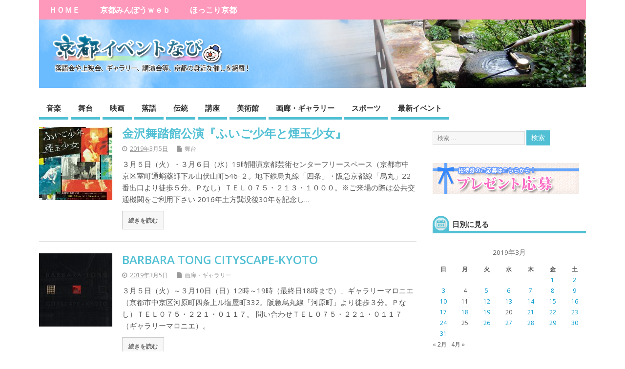

--- FILE ---
content_type: text/html; charset=UTF-8
request_url: https://www.kyoto-minpo.net/event/archives/2019/03/05
body_size: 14431
content:
<!DOCTYPE html>
<!--[if lt IE 7 ]>	<html dir="ltr" lang="ja" prefix="og: https://ogp.me/ns#" class="no-js ie6"> <![endif]-->
<!--[if IE 7 ]>		<html dir="ltr" lang="ja" prefix="og: https://ogp.me/ns#" class="no-js ie7"> <![endif]-->
<!--[if IE 8 ]>		<html dir="ltr" lang="ja" prefix="og: https://ogp.me/ns#" class="no-js ie8"> <![endif]-->
<!--[if IE 9 ]>		<html dir="ltr" lang="ja" prefix="og: https://ogp.me/ns#" class="no-js ie9"> <![endif]-->
<!--[if (gt IE 9)|!(IE)]><!-->
<html dir="ltr" lang="ja" prefix="og: https://ogp.me/ns#" class="no-js"> <!--<![endif]-->
<head>
<meta charset="UTF-8" />


<meta name="viewport" content="width=device-width,initial-scale=1,maximum-scale=1,user-scalable=yes">
<meta name="HandheldFriendly" content="true">

<link rel="pingback" href="https://www.kyoto-minpo.net/event/xmlrpc.php" />

<title>2019年3月5日 | 京都イベントなび</title>


		<!-- All in One SEO 4.9.3 - aioseo.com -->
	<meta name="robots" content="noindex, max-snippet:-1, max-image-preview:large, max-video-preview:-1" />
	<link rel="canonical" href="https://www.kyoto-minpo.net/event/archives/2019/03/05" />
	<meta name="generator" content="All in One SEO (AIOSEO) 4.9.3" />
		<script type="application/ld+json" class="aioseo-schema">
			{"@context":"https:\/\/schema.org","@graph":[{"@type":"BreadcrumbList","@id":"https:\/\/www.kyoto-minpo.net\/event\/archives\/2019\/03\/05#breadcrumblist","itemListElement":[{"@type":"ListItem","@id":"https:\/\/www.kyoto-minpo.net\/event#listItem","position":1,"name":"Home","item":"https:\/\/www.kyoto-minpo.net\/event","nextItem":{"@type":"ListItem","@id":"https:\/\/www.kyoto-minpo.net\/event\/archives\/2019#listItem","name":2019}},{"@type":"ListItem","@id":"https:\/\/www.kyoto-minpo.net\/event\/archives\/2019#listItem","position":2,"name":2019,"item":"https:\/\/www.kyoto-minpo.net\/event\/archives\/2019","nextItem":{"@type":"ListItem","@id":"https:\/\/www.kyoto-minpo.net\/event\/archives\/2019\/03#listItem","name":"03"},"previousItem":{"@type":"ListItem","@id":"https:\/\/www.kyoto-minpo.net\/event#listItem","name":"Home"}},{"@type":"ListItem","@id":"https:\/\/www.kyoto-minpo.net\/event\/archives\/2019\/03#listItem","position":3,"name":"03","item":"https:\/\/www.kyoto-minpo.net\/event\/archives\/2019\/03","nextItem":{"@type":"ListItem","@id":"https:\/\/www.kyoto-minpo.net\/event\/archives\/2019\/03\/05#listItem","name":"05"},"previousItem":{"@type":"ListItem","@id":"https:\/\/www.kyoto-minpo.net\/event\/archives\/2019#listItem","name":2019}},{"@type":"ListItem","@id":"https:\/\/www.kyoto-minpo.net\/event\/archives\/2019\/03\/05#listItem","position":4,"name":"05","previousItem":{"@type":"ListItem","@id":"https:\/\/www.kyoto-minpo.net\/event\/archives\/2019\/03#listItem","name":"03"}}]},{"@type":"CollectionPage","@id":"https:\/\/www.kyoto-minpo.net\/event\/archives\/2019\/03\/05#collectionpage","url":"https:\/\/www.kyoto-minpo.net\/event\/archives\/2019\/03\/05","name":"2019\u5e743\u67085\u65e5 | \u4eac\u90fd\u30a4\u30d9\u30f3\u30c8\u306a\u3073","inLanguage":"ja","isPartOf":{"@id":"https:\/\/www.kyoto-minpo.net\/event\/#website"},"breadcrumb":{"@id":"https:\/\/www.kyoto-minpo.net\/event\/archives\/2019\/03\/05#breadcrumblist"}},{"@type":"Organization","@id":"https:\/\/www.kyoto-minpo.net\/event\/#organization","name":"\u4eac\u90fd\u30a4\u30d9\u30f3\u30c8\u306a\u3073","description":"\u4eac\u90fd\u306e\u30a4\u30d9\u30f3\u30c8\u306e\u6700\u65b0\u60c5\u5831\u304c\u308f\u304b\u308b\u4eac\u90fd\u30a4\u30d9\u30f3\u30c8\u30ca\u30d3","url":"https:\/\/www.kyoto-minpo.net\/event\/","sameAs":["https:\/\/twitter.com\/kyotominpo"]},{"@type":"WebSite","@id":"https:\/\/www.kyoto-minpo.net\/event\/#website","url":"https:\/\/www.kyoto-minpo.net\/event\/","name":"\u4eac\u90fd\u30a4\u30d9\u30f3\u30c8\u306a\u3073","description":"\u4eac\u90fd\u306e\u30a4\u30d9\u30f3\u30c8\u306e\u6700\u65b0\u60c5\u5831\u304c\u308f\u304b\u308b\u4eac\u90fd\u30a4\u30d9\u30f3\u30c8\u30ca\u30d3","inLanguage":"ja","publisher":{"@id":"https:\/\/www.kyoto-minpo.net\/event\/#organization"}}]}
		</script>
		<!-- All in One SEO -->

<link rel='dns-prefetch' href='//www.googletagmanager.com' />
<link rel='dns-prefetch' href='//fonts.googleapis.com' />
<link rel="alternate" type="application/rss+xml" title="京都イベントなび &raquo; フィード" href="https://www.kyoto-minpo.net/event/feed" />
<link rel="alternate" type="application/rss+xml" title="京都イベントなび &raquo; コメントフィード" href="https://www.kyoto-minpo.net/event/comments/feed" />
<style id='wp-img-auto-sizes-contain-inline-css' type='text/css'>
img:is([sizes=auto i],[sizes^="auto," i]){contain-intrinsic-size:3000px 1500px}
/*# sourceURL=wp-img-auto-sizes-contain-inline-css */
</style>
<style id='wp-emoji-styles-inline-css' type='text/css'>

	img.wp-smiley, img.emoji {
		display: inline !important;
		border: none !important;
		box-shadow: none !important;
		height: 1em !important;
		width: 1em !important;
		margin: 0 0.07em !important;
		vertical-align: -0.1em !important;
		background: none !important;
		padding: 0 !important;
	}
/*# sourceURL=wp-emoji-styles-inline-css */
</style>
<style id='wp-block-library-inline-css' type='text/css'>
:root{--wp-block-synced-color:#7a00df;--wp-block-synced-color--rgb:122,0,223;--wp-bound-block-color:var(--wp-block-synced-color);--wp-editor-canvas-background:#ddd;--wp-admin-theme-color:#007cba;--wp-admin-theme-color--rgb:0,124,186;--wp-admin-theme-color-darker-10:#006ba1;--wp-admin-theme-color-darker-10--rgb:0,107,160.5;--wp-admin-theme-color-darker-20:#005a87;--wp-admin-theme-color-darker-20--rgb:0,90,135;--wp-admin-border-width-focus:2px}@media (min-resolution:192dpi){:root{--wp-admin-border-width-focus:1.5px}}.wp-element-button{cursor:pointer}:root .has-very-light-gray-background-color{background-color:#eee}:root .has-very-dark-gray-background-color{background-color:#313131}:root .has-very-light-gray-color{color:#eee}:root .has-very-dark-gray-color{color:#313131}:root .has-vivid-green-cyan-to-vivid-cyan-blue-gradient-background{background:linear-gradient(135deg,#00d084,#0693e3)}:root .has-purple-crush-gradient-background{background:linear-gradient(135deg,#34e2e4,#4721fb 50%,#ab1dfe)}:root .has-hazy-dawn-gradient-background{background:linear-gradient(135deg,#faaca8,#dad0ec)}:root .has-subdued-olive-gradient-background{background:linear-gradient(135deg,#fafae1,#67a671)}:root .has-atomic-cream-gradient-background{background:linear-gradient(135deg,#fdd79a,#004a59)}:root .has-nightshade-gradient-background{background:linear-gradient(135deg,#330968,#31cdcf)}:root .has-midnight-gradient-background{background:linear-gradient(135deg,#020381,#2874fc)}:root{--wp--preset--font-size--normal:16px;--wp--preset--font-size--huge:42px}.has-regular-font-size{font-size:1em}.has-larger-font-size{font-size:2.625em}.has-normal-font-size{font-size:var(--wp--preset--font-size--normal)}.has-huge-font-size{font-size:var(--wp--preset--font-size--huge)}.has-text-align-center{text-align:center}.has-text-align-left{text-align:left}.has-text-align-right{text-align:right}.has-fit-text{white-space:nowrap!important}#end-resizable-editor-section{display:none}.aligncenter{clear:both}.items-justified-left{justify-content:flex-start}.items-justified-center{justify-content:center}.items-justified-right{justify-content:flex-end}.items-justified-space-between{justify-content:space-between}.screen-reader-text{border:0;clip-path:inset(50%);height:1px;margin:-1px;overflow:hidden;padding:0;position:absolute;width:1px;word-wrap:normal!important}.screen-reader-text:focus{background-color:#ddd;clip-path:none;color:#444;display:block;font-size:1em;height:auto;left:5px;line-height:normal;padding:15px 23px 14px;text-decoration:none;top:5px;width:auto;z-index:100000}html :where(.has-border-color){border-style:solid}html :where([style*=border-top-color]){border-top-style:solid}html :where([style*=border-right-color]){border-right-style:solid}html :where([style*=border-bottom-color]){border-bottom-style:solid}html :where([style*=border-left-color]){border-left-style:solid}html :where([style*=border-width]){border-style:solid}html :where([style*=border-top-width]){border-top-style:solid}html :where([style*=border-right-width]){border-right-style:solid}html :where([style*=border-bottom-width]){border-bottom-style:solid}html :where([style*=border-left-width]){border-left-style:solid}html :where(img[class*=wp-image-]){height:auto;max-width:100%}:where(figure){margin:0 0 1em}html :where(.is-position-sticky){--wp-admin--admin-bar--position-offset:var(--wp-admin--admin-bar--height,0px)}@media screen and (max-width:600px){html :where(.is-position-sticky){--wp-admin--admin-bar--position-offset:0px}}

/*# sourceURL=wp-block-library-inline-css */
</style><style id='global-styles-inline-css' type='text/css'>
:root{--wp--preset--aspect-ratio--square: 1;--wp--preset--aspect-ratio--4-3: 4/3;--wp--preset--aspect-ratio--3-4: 3/4;--wp--preset--aspect-ratio--3-2: 3/2;--wp--preset--aspect-ratio--2-3: 2/3;--wp--preset--aspect-ratio--16-9: 16/9;--wp--preset--aspect-ratio--9-16: 9/16;--wp--preset--color--black: #000000;--wp--preset--color--cyan-bluish-gray: #abb8c3;--wp--preset--color--white: #ffffff;--wp--preset--color--pale-pink: #f78da7;--wp--preset--color--vivid-red: #cf2e2e;--wp--preset--color--luminous-vivid-orange: #ff6900;--wp--preset--color--luminous-vivid-amber: #fcb900;--wp--preset--color--light-green-cyan: #7bdcb5;--wp--preset--color--vivid-green-cyan: #00d084;--wp--preset--color--pale-cyan-blue: #8ed1fc;--wp--preset--color--vivid-cyan-blue: #0693e3;--wp--preset--color--vivid-purple: #9b51e0;--wp--preset--gradient--vivid-cyan-blue-to-vivid-purple: linear-gradient(135deg,rgb(6,147,227) 0%,rgb(155,81,224) 100%);--wp--preset--gradient--light-green-cyan-to-vivid-green-cyan: linear-gradient(135deg,rgb(122,220,180) 0%,rgb(0,208,130) 100%);--wp--preset--gradient--luminous-vivid-amber-to-luminous-vivid-orange: linear-gradient(135deg,rgb(252,185,0) 0%,rgb(255,105,0) 100%);--wp--preset--gradient--luminous-vivid-orange-to-vivid-red: linear-gradient(135deg,rgb(255,105,0) 0%,rgb(207,46,46) 100%);--wp--preset--gradient--very-light-gray-to-cyan-bluish-gray: linear-gradient(135deg,rgb(238,238,238) 0%,rgb(169,184,195) 100%);--wp--preset--gradient--cool-to-warm-spectrum: linear-gradient(135deg,rgb(74,234,220) 0%,rgb(151,120,209) 20%,rgb(207,42,186) 40%,rgb(238,44,130) 60%,rgb(251,105,98) 80%,rgb(254,248,76) 100%);--wp--preset--gradient--blush-light-purple: linear-gradient(135deg,rgb(255,206,236) 0%,rgb(152,150,240) 100%);--wp--preset--gradient--blush-bordeaux: linear-gradient(135deg,rgb(254,205,165) 0%,rgb(254,45,45) 50%,rgb(107,0,62) 100%);--wp--preset--gradient--luminous-dusk: linear-gradient(135deg,rgb(255,203,112) 0%,rgb(199,81,192) 50%,rgb(65,88,208) 100%);--wp--preset--gradient--pale-ocean: linear-gradient(135deg,rgb(255,245,203) 0%,rgb(182,227,212) 50%,rgb(51,167,181) 100%);--wp--preset--gradient--electric-grass: linear-gradient(135deg,rgb(202,248,128) 0%,rgb(113,206,126) 100%);--wp--preset--gradient--midnight: linear-gradient(135deg,rgb(2,3,129) 0%,rgb(40,116,252) 100%);--wp--preset--font-size--small: 13px;--wp--preset--font-size--medium: 20px;--wp--preset--font-size--large: 36px;--wp--preset--font-size--x-large: 42px;--wp--preset--spacing--20: 0.44rem;--wp--preset--spacing--30: 0.67rem;--wp--preset--spacing--40: 1rem;--wp--preset--spacing--50: 1.5rem;--wp--preset--spacing--60: 2.25rem;--wp--preset--spacing--70: 3.38rem;--wp--preset--spacing--80: 5.06rem;--wp--preset--shadow--natural: 6px 6px 9px rgba(0, 0, 0, 0.2);--wp--preset--shadow--deep: 12px 12px 50px rgba(0, 0, 0, 0.4);--wp--preset--shadow--sharp: 6px 6px 0px rgba(0, 0, 0, 0.2);--wp--preset--shadow--outlined: 6px 6px 0px -3px rgb(255, 255, 255), 6px 6px rgb(0, 0, 0);--wp--preset--shadow--crisp: 6px 6px 0px rgb(0, 0, 0);}:where(.is-layout-flex){gap: 0.5em;}:where(.is-layout-grid){gap: 0.5em;}body .is-layout-flex{display: flex;}.is-layout-flex{flex-wrap: wrap;align-items: center;}.is-layout-flex > :is(*, div){margin: 0;}body .is-layout-grid{display: grid;}.is-layout-grid > :is(*, div){margin: 0;}:where(.wp-block-columns.is-layout-flex){gap: 2em;}:where(.wp-block-columns.is-layout-grid){gap: 2em;}:where(.wp-block-post-template.is-layout-flex){gap: 1.25em;}:where(.wp-block-post-template.is-layout-grid){gap: 1.25em;}.has-black-color{color: var(--wp--preset--color--black) !important;}.has-cyan-bluish-gray-color{color: var(--wp--preset--color--cyan-bluish-gray) !important;}.has-white-color{color: var(--wp--preset--color--white) !important;}.has-pale-pink-color{color: var(--wp--preset--color--pale-pink) !important;}.has-vivid-red-color{color: var(--wp--preset--color--vivid-red) !important;}.has-luminous-vivid-orange-color{color: var(--wp--preset--color--luminous-vivid-orange) !important;}.has-luminous-vivid-amber-color{color: var(--wp--preset--color--luminous-vivid-amber) !important;}.has-light-green-cyan-color{color: var(--wp--preset--color--light-green-cyan) !important;}.has-vivid-green-cyan-color{color: var(--wp--preset--color--vivid-green-cyan) !important;}.has-pale-cyan-blue-color{color: var(--wp--preset--color--pale-cyan-blue) !important;}.has-vivid-cyan-blue-color{color: var(--wp--preset--color--vivid-cyan-blue) !important;}.has-vivid-purple-color{color: var(--wp--preset--color--vivid-purple) !important;}.has-black-background-color{background-color: var(--wp--preset--color--black) !important;}.has-cyan-bluish-gray-background-color{background-color: var(--wp--preset--color--cyan-bluish-gray) !important;}.has-white-background-color{background-color: var(--wp--preset--color--white) !important;}.has-pale-pink-background-color{background-color: var(--wp--preset--color--pale-pink) !important;}.has-vivid-red-background-color{background-color: var(--wp--preset--color--vivid-red) !important;}.has-luminous-vivid-orange-background-color{background-color: var(--wp--preset--color--luminous-vivid-orange) !important;}.has-luminous-vivid-amber-background-color{background-color: var(--wp--preset--color--luminous-vivid-amber) !important;}.has-light-green-cyan-background-color{background-color: var(--wp--preset--color--light-green-cyan) !important;}.has-vivid-green-cyan-background-color{background-color: var(--wp--preset--color--vivid-green-cyan) !important;}.has-pale-cyan-blue-background-color{background-color: var(--wp--preset--color--pale-cyan-blue) !important;}.has-vivid-cyan-blue-background-color{background-color: var(--wp--preset--color--vivid-cyan-blue) !important;}.has-vivid-purple-background-color{background-color: var(--wp--preset--color--vivid-purple) !important;}.has-black-border-color{border-color: var(--wp--preset--color--black) !important;}.has-cyan-bluish-gray-border-color{border-color: var(--wp--preset--color--cyan-bluish-gray) !important;}.has-white-border-color{border-color: var(--wp--preset--color--white) !important;}.has-pale-pink-border-color{border-color: var(--wp--preset--color--pale-pink) !important;}.has-vivid-red-border-color{border-color: var(--wp--preset--color--vivid-red) !important;}.has-luminous-vivid-orange-border-color{border-color: var(--wp--preset--color--luminous-vivid-orange) !important;}.has-luminous-vivid-amber-border-color{border-color: var(--wp--preset--color--luminous-vivid-amber) !important;}.has-light-green-cyan-border-color{border-color: var(--wp--preset--color--light-green-cyan) !important;}.has-vivid-green-cyan-border-color{border-color: var(--wp--preset--color--vivid-green-cyan) !important;}.has-pale-cyan-blue-border-color{border-color: var(--wp--preset--color--pale-cyan-blue) !important;}.has-vivid-cyan-blue-border-color{border-color: var(--wp--preset--color--vivid-cyan-blue) !important;}.has-vivid-purple-border-color{border-color: var(--wp--preset--color--vivid-purple) !important;}.has-vivid-cyan-blue-to-vivid-purple-gradient-background{background: var(--wp--preset--gradient--vivid-cyan-blue-to-vivid-purple) !important;}.has-light-green-cyan-to-vivid-green-cyan-gradient-background{background: var(--wp--preset--gradient--light-green-cyan-to-vivid-green-cyan) !important;}.has-luminous-vivid-amber-to-luminous-vivid-orange-gradient-background{background: var(--wp--preset--gradient--luminous-vivid-amber-to-luminous-vivid-orange) !important;}.has-luminous-vivid-orange-to-vivid-red-gradient-background{background: var(--wp--preset--gradient--luminous-vivid-orange-to-vivid-red) !important;}.has-very-light-gray-to-cyan-bluish-gray-gradient-background{background: var(--wp--preset--gradient--very-light-gray-to-cyan-bluish-gray) !important;}.has-cool-to-warm-spectrum-gradient-background{background: var(--wp--preset--gradient--cool-to-warm-spectrum) !important;}.has-blush-light-purple-gradient-background{background: var(--wp--preset--gradient--blush-light-purple) !important;}.has-blush-bordeaux-gradient-background{background: var(--wp--preset--gradient--blush-bordeaux) !important;}.has-luminous-dusk-gradient-background{background: var(--wp--preset--gradient--luminous-dusk) !important;}.has-pale-ocean-gradient-background{background: var(--wp--preset--gradient--pale-ocean) !important;}.has-electric-grass-gradient-background{background: var(--wp--preset--gradient--electric-grass) !important;}.has-midnight-gradient-background{background: var(--wp--preset--gradient--midnight) !important;}.has-small-font-size{font-size: var(--wp--preset--font-size--small) !important;}.has-medium-font-size{font-size: var(--wp--preset--font-size--medium) !important;}.has-large-font-size{font-size: var(--wp--preset--font-size--large) !important;}.has-x-large-font-size{font-size: var(--wp--preset--font-size--x-large) !important;}
/*# sourceURL=global-styles-inline-css */
</style>

<style id='classic-theme-styles-inline-css' type='text/css'>
/*! This file is auto-generated */
.wp-block-button__link{color:#fff;background-color:#32373c;border-radius:9999px;box-shadow:none;text-decoration:none;padding:calc(.667em + 2px) calc(1.333em + 2px);font-size:1.125em}.wp-block-file__button{background:#32373c;color:#fff;text-decoration:none}
/*# sourceURL=/wp-includes/css/classic-themes.min.css */
</style>
<link rel='stylesheet' id='parent-style-css' href='https://www.kyoto-minpo.net/event/wp-content/themes/mesocolumn/style.css?ver=6.9' type='text/css' media='all' />
<link rel='stylesheet' id='parent-responsive-style-css' href='https://www.kyoto-minpo.net/event/wp-content/themes/mesocolumn/responsive.css?ver=6.9' type='text/css' media='all' />
<link rel='stylesheet' id='child-style-css' href='https://www.kyoto-minpo.net/event/wp-content/themes/mesocolumn_child/style.css?ver=6.9' type='text/css' media='all' />
<link rel='stylesheet' id='default_gwf-css' href='//fonts.googleapis.com/css?family=Open+Sans%3A400%2C400italic%2C600%2C600italic%2C700%2C700italic%2C300%2C300italic&#038;ver=6.9' type='text/css' media='all' />
<link rel='stylesheet' id='style-responsive-css' href='https://www.kyoto-minpo.net/event/wp-content/themes/mesocolumn/responsive.css?ver=6.9' type='text/css' media='all' />
<link rel='stylesheet' id='superfish-css' href='https://www.kyoto-minpo.net/event/wp-content/themes/mesocolumn/lib/scripts/superfish-menu/css/superfish.css?ver=6.9' type='text/css' media='all' />
<link rel='stylesheet' id='font-awesome-cdn-css' href='https://www.kyoto-minpo.net/event/wp-content/themes/mesocolumn/lib/scripts/font-awesome/css/font-awesome.css?ver=6.9' type='text/css' media='all' />
<script type="text/javascript" src="https://www.kyoto-minpo.net/event/wp-includes/js/jquery/jquery.min.js?ver=3.7.1" id="jquery-core-js"></script>
<script type="text/javascript" src="https://www.kyoto-minpo.net/event/wp-includes/js/jquery/jquery-migrate.min.js?ver=3.4.1" id="jquery-migrate-js"></script>

<!-- Site Kit によって追加された Google タグ（gtag.js）スニペット -->
<!-- Google アナリティクス スニペット (Site Kit が追加) -->
<script type="text/javascript" src="https://www.googletagmanager.com/gtag/js?id=G-JV556ZZ423" id="google_gtagjs-js" async></script>
<script type="text/javascript" id="google_gtagjs-js-after">
/* <![CDATA[ */
window.dataLayer = window.dataLayer || [];function gtag(){dataLayer.push(arguments);}
gtag("set","linker",{"domains":["www.kyoto-minpo.net"]});
gtag("js", new Date());
gtag("set", "developer_id.dZTNiMT", true);
gtag("config", "G-JV556ZZ423");
//# sourceURL=google_gtagjs-js-after
/* ]]> */
</script>
<link rel="https://api.w.org/" href="https://www.kyoto-minpo.net/event/wp-json/" /><link rel="EditURI" type="application/rsd+xml" title="RSD" href="https://www.kyoto-minpo.net/event/xmlrpc.php?rsd" />
<meta name="generator" content="WordPress 6.9" />
<meta name="generator" content="Site Kit by Google 1.171.0" /><style type="text/css" media="all">
</style>
<style type="text/css" media="all">
</style>
<meta name="google-site-verification" content="mecA7LOLGDCjeH-n753zS5dqqwXunE3u0mDi0hzy8Xc"><style type="text/css" media="all">
body {font-family: 'Open Sans', sans-serif;font-weight: 400;}
#siteinfo div,h1,h2,h3,h4,h5,h6,.header-title,#main-navigation, #featured #featured-title, #cf .tinput, #wp-calendar caption,.flex-caption h1,#portfolio-filter li,.nivo-caption a.read-more,.form-submit #submit,.fbottom,ol.commentlist li div.comment-post-meta, .home-post span.post-category a,ul.tabbernav li a {font-family: 'Open Sans', sans-serif;font-weight:600;}
#main-navigation, .sf-menu li a {font-family: 'Open Sans', sans-serif;font-weight: 600;}
#custom #siteinfo a {color: # !important;text-decoration: none;}
#custom #siteinfo p#site-description {color: # !important;text-decoration: none;}
#siteinfo {position:absolute;top:15%;left:2em;}
#topbanner {position:absolute;top:15%;right:2em;}
#custom #custom-img-header {margin:0;}
#post-entry div.post-thumb.size-thumbnail {float:left;width:150px;}
#post-entry article .post-right {margin:0 0 0 170px;}
</style>

<!-- Global site tag (gtag.js) - Google Analytics -->
<script async src="https://www.googletagmanager.com/gtag/js?id=UA-3663353-1"></script>
<script>
  window.dataLayer = window.dataLayer || [];
  function gtag(){dataLayer.push(arguments);}
  gtag('js', new Date());

  gtag('config', 'UA-3663353-1');
</script>

</head>

<body class="archive date wp-theme-mesocolumn wp-child-theme-mesocolumn_child chrome" id="custom">

<div class="product-with-desc secbody">

<div id="wrapper">

<div id="wrapper-main">

<div id="bodywrap" class="innerwrap">

<div id="bodycontent">

<div id="container">

<nav class="top-nav iegradient effect-1" id="top-navigation" itemscope itemtype="http://schema.org/SiteNavigationElement">
<div class="innerwrap">
<ul id="menu-topmenu" class="sf-menu"><li id='menu-item-8722'  class="menu-item menu-item-type-custom menu-item-object-custom no_desc   "><a  href="/event/">ＨＯＭＥ</a></li>
<li id='menu-item-8723'  class="menu-item menu-item-type-custom menu-item-object-custom no_desc   "><a  href="/">京都みんぽうｗｅｂ</a></li>
<li id='menu-item-8724'  class="menu-item menu-item-type-custom menu-item-object-custom no_desc   "><a  href="/hokkori/">ほっこり京都</a></li>
</ul><div id="mobile-nav"><div class="mobile-open"><a class="mobile-open-click" href="#"><i class="fa fa-bars"></i>トップメニュー</a></div><ul id="mobile-menu-wrap"><li><a href='/event/'>ＨＯＭＥ</a>
<li><a href='/'>京都みんぽうｗｅｂ</a>
<li><a href='/hokkori/'>ほっこり京都</a>
</ul></div></div>
</nav>
<!-- HEADER START -->
<header class="iegradient yes_head" id="header" itemscope itemtype="http://schema.org/WPHeader">
<div class="header-inner">
<div class="innerwrap">
<div id="siteinfo">
<h1 ><a href="https://www.kyoto-minpo.net/event/" title="京都イベントなび" rel="home">京都イベントなび</a></h1 ><p id="site-description">京都のイベントの最新情報がわかる京都イベントナビ</p>
</div>
<!-- SITEINFO END -->
<div id="custom-img-header"><img src="https://www.kyoto-minpo.net/event/wp-content/uploads/2016/02/title_back.jpg" alt="京都イベントなび" /></div></div>
</div>
</header>
<!-- HEADER END -->
<div class="container-wrap">

<!-- NAVIGATION START -->
<nav class="main-nav iegradient" id="main-navigation" itemscope itemtype="http://schema.org/SiteNavigationElement">
<ul id="menu-mainmenu" class="sf-menu"><li id='menu-item-8473'  class="menu-item menu-item-type-taxonomy menu-item-object-category no_desc   "><a  href="https://www.kyoto-minpo.net/event/archives/category/music">音楽</a></li>
<li id='menu-item-8474'  class="menu-item menu-item-type-taxonomy menu-item-object-category no_desc   "><a  href="https://www.kyoto-minpo.net/event/archives/category/stage">舞台</a></li>
<li id='menu-item-8475'  class="menu-item menu-item-type-taxonomy menu-item-object-category no_desc   "><a  href="https://www.kyoto-minpo.net/event/archives/category/cinema">映画</a></li>
<li id='menu-item-8476'  class="menu-item menu-item-type-taxonomy menu-item-object-category no_desc   "><a  href="https://www.kyoto-minpo.net/event/archives/category/rakugo">落語</a></li>
<li id='menu-item-8477'  class="menu-item menu-item-type-taxonomy menu-item-object-category no_desc   "><a  href="https://www.kyoto-minpo.net/event/archives/category/tradition">伝統</a></li>
<li id='menu-item-8478'  class="menu-item menu-item-type-taxonomy menu-item-object-category no_desc   "><a  href="https://www.kyoto-minpo.net/event/archives/category/lecture">講座</a></li>
<li id='menu-item-8479'  class="menu-item menu-item-type-taxonomy menu-item-object-category no_desc   "><a  href="https://www.kyoto-minpo.net/event/archives/category/museum">美術館</a></li>
<li id='menu-item-8480'  class="menu-item menu-item-type-taxonomy menu-item-object-category no_desc   "><a  href="https://www.kyoto-minpo.net/event/archives/category/gallery">画廊・ギャラリー</a></li>
<li id='menu-item-8481'  class="menu-item menu-item-type-taxonomy menu-item-object-category no_desc   "><a  href="https://www.kyoto-minpo.net/event/archives/category/sport">スポーツ</a></li>
<li id='menu-item-11497'  class="menu-item menu-item-type-post_type menu-item-object-page no_desc   "><a  href="https://www.kyoto-minpo.net/event/new">最新イベント</a></li>
</ul></nav>
<!-- NAVIGATION END -->


<!-- CONTENT START -->
<div class="content">
<div class="content-inner">


<!-- POST ENTRY START -->
<div id="post-entry" class="archive_tn_cat_color_">
<div class="post-entry-inner">




<!-- POST START -->
<article class="alt-post feat-thumbnail post-style-default post-42067 post type-post status-publish format-standard has-post-thumbnail hentry category-stage has_thumb" id="post-42067">

<div class='post-thumb in-archive size-thumbnail'><a href="https://www.kyoto-minpo.net/event/archives/2019/03/05/post-42067.php" title="金沢舞踏館公演『ふいご少年と煙玉少女』"><img width='150' height='150' class='alignleft img-is-thumbnail' src='https://www.kyoto-minpo.net/event/wp-content/uploads/2019/02/20190305-02-150x150.jpg' alt='舞台' title='金沢舞踏館公演『ふいご少年と煙玉少女』' /></a></div>
<div class="post-right">
<h2 class="post-title entry-title"><a href="https://www.kyoto-minpo.net/event/archives/2019/03/05/post-42067.php" rel="bookmark" title="金沢舞踏館公演『ふいご少年と煙玉少女』">金沢舞踏館公演『ふいご少年と煙玉少女』</a></h2>
<div class="post-meta the-icons pmeta-alt">


<span class="post-author vcard"><i class="fa fa-user"></i><a class="url fn" href="https://www.kyoto-minpo.net/event/archives/author/adminkyomin" title="kyomin-minpo の投稿" rel="author">kyomin-minpo</a></span>

<span class="entry-date post-date"><i class="fa fa-clock-o"></i><abbr class="published" title="2019-03-05T19:00:00+09:00">2019年3月5日</abbr></span>
<span class="meta-no-display"><a href="https://www.kyoto-minpo.net/event/archives/2019/03/05/post-42067.php" rel="bookmark">金沢舞踏館公演『ふいご少年と煙玉少女』</a></span><span class="date updated meta-no-display">2019-02-18T17:35:04+09:00</span>
<span class="post-category"><i class="fa fa-file"></i><a rel="category tag" href="https://www.kyoto-minpo.net/event/archives/category/stage" title="舞台 の投稿をすべて表示" >舞台</a></span>




</div><div class="post-content">
<div class="entry-content">３月５日（火）・３月６日（水）19時開演京都芸術センターフリースペース（京都市中京区室町通蛸薬師下ル山伏山町546-２。地下鉄烏丸線「四条」・阪急京都線「烏丸」22番出口より徒歩５分。Ｐなし）ＴＥＬ０７５・２１３・１０００。※ご来場の際は公共交通機関をご利用下さい 2016年土方巽没後30年を記念し&hellip;</div>
<div class="post-more"><a href="https://www.kyoto-minpo.net/event/archives/2019/03/05/post-42067.php" title="金沢舞踏館公演『ふいご少年と煙玉少女』">続きを読む</a></div>
</div>
</div>

</article>
<!-- POST END -->





<!-- POST START -->
<article class=" feat-thumbnail post-style-default post-41766 post type-post status-publish format-standard has-post-thumbnail hentry category-gallery has_thumb" id="post-41766">

<div class='post-thumb in-archive size-thumbnail'><a href="https://www.kyoto-minpo.net/event/archives/2019/03/05/barbara-tong-cityscape-kyoto.php" title="BARBARA TONG CITYSCAPE-KYOTO"><img width='150' height='150' class='alignleft img-is-thumbnail' src='https://www.kyoto-minpo.net/event/wp-content/uploads/2019/03/20190305-01-150x150.jpg' alt='画廊・ギャラリー' title='BARBARA TONG CITYSCAPE-KYOTO' /></a></div>
<div class="post-right">
<h2 class="post-title entry-title"><a href="https://www.kyoto-minpo.net/event/archives/2019/03/05/barbara-tong-cityscape-kyoto.php" rel="bookmark" title="BARBARA TONG CITYSCAPE-KYOTO">BARBARA TONG CITYSCAPE-KYOTO</a></h2>
<div class="post-meta the-icons pmeta-alt">


<span class="post-author vcard"><i class="fa fa-user"></i><a class="url fn" href="https://www.kyoto-minpo.net/event/archives/author/adminkyomin" title="kyomin-minpo の投稿" rel="author">kyomin-minpo</a></span>

<span class="entry-date post-date"><i class="fa fa-clock-o"></i><abbr class="published" title="2019-03-05T12:00:22+09:00">2019年3月5日</abbr></span>
<span class="meta-no-display"><a href="https://www.kyoto-minpo.net/event/archives/2019/03/05/barbara-tong-cityscape-kyoto.php" rel="bookmark">BARBARA TONG CITYSCAPE-KYOTO</a></span><span class="date updated meta-no-display">2019-02-09T18:11:08+09:00</span>
<span class="post-category"><i class="fa fa-file"></i><a rel="category tag" href="https://www.kyoto-minpo.net/event/archives/category/gallery" title="画廊・ギャラリー の投稿をすべて表示" >画廊・ギャラリー</a></span>




</div><div class="post-content">
<div class="entry-content">３月５日（火）～３月10日（日）12時～19時（最終日18時まで）、ギャラリーマロニエ（京都市中京区河原町四条上ル塩屋町332。阪急烏丸線「河原町」より徒歩３分。Ｐなし）ＴＥＬ０７５・２２１・０１１７。 問い合わせＴＥＬ０７５・２２１・０１１７（ギャラリーマロニエ）。</div>
<div class="post-more"><a href="https://www.kyoto-minpo.net/event/archives/2019/03/05/barbara-tong-cityscape-kyoto.php" title="BARBARA TONG CITYSCAPE-KYOTO">続きを読む</a></div>
</div>
</div>

</article>
<!-- POST END -->





<!-- POST START -->
<article class="alt-post feat-thumbnail post-style-default post-42112 post type-post status-publish format-standard has-post-thumbnail hentry category-gallery has_thumb" id="post-42112">

<div class='post-thumb in-archive size-thumbnail'><a href="https://www.kyoto-minpo.net/event/archives/2019/03/05/post-42112.php" title="扇田克也展"><img width='150' height='150' class='alignleft img-is-thumbnail' src='https://www.kyoto-minpo.net/event/wp-content/uploads/2019/03/20190305-03-150x150.jpg' alt='画廊・ギャラリー' title='扇田克也展' /></a></div>
<div class="post-right">
<h2 class="post-title entry-title"><a href="https://www.kyoto-minpo.net/event/archives/2019/03/05/post-42112.php" rel="bookmark" title="扇田克也展">扇田克也展</a></h2>
<div class="post-meta the-icons pmeta-alt">


<span class="post-author vcard"><i class="fa fa-user"></i><a class="url fn" href="https://www.kyoto-minpo.net/event/archives/author/adminkyomin" title="kyomin-minpo の投稿" rel="author">kyomin-minpo</a></span>

<span class="entry-date post-date"><i class="fa fa-clock-o"></i><abbr class="published" title="2019-03-05T12:00:15+09:00">2019年3月5日</abbr></span>
<span class="meta-no-display"><a href="https://www.kyoto-minpo.net/event/archives/2019/03/05/post-42112.php" rel="bookmark">扇田克也展</a></span><span class="date updated meta-no-display">2019-02-22T18:11:55+09:00</span>
<span class="post-category"><i class="fa fa-file"></i><a rel="category tag" href="https://www.kyoto-minpo.net/event/archives/category/gallery" title="画廊・ギャラリー の投稿をすべて表示" >画廊・ギャラリー</a></span>




</div><div class="post-content">
<div class="entry-content">３月５日（火）～３月17日（日）12時～19時（月曜休、最終日17時まで）、ギャラリーにしかわ（京都市中京区河原町通四条上ル塩屋町332 マロニエビル２Ｆ。阪急烏丸線「河原町」３番出口より徒歩５分）ＴＥＬ０７５・２１２・３１５３。 鋳造ガラスのひとつの方法としてのコールドキャストによるHOUSEシリ&hellip;</div>
<div class="post-more"><a href="https://www.kyoto-minpo.net/event/archives/2019/03/05/post-42112.php" title="扇田克也展">続きを読む</a></div>
</div>
</div>

</article>
<!-- POST END -->





<!-- POST START -->
<article class=" feat-thumbnail post-style-default post-42458 post type-post status-publish format-standard has-post-thumbnail hentry category-gallery has_thumb" id="post-42458">

<div class='post-thumb in-archive size-thumbnail'><a href="https://www.kyoto-minpo.net/event/archives/2019/03/05/post-42458.php" title="木村克朗展"><img width='150' height='150' class='alignleft img-is-thumbnail' src='https://www.kyoto-minpo.net/event/wp-content/uploads/2019/03/20190305-04-150x150.jpg' alt='画廊・ギャラリー' title='木村克朗展' /></a></div>
<div class="post-right">
<h2 class="post-title entry-title"><a href="https://www.kyoto-minpo.net/event/archives/2019/03/05/post-42458.php" rel="bookmark" title="木村克朗展">木村克朗展</a></h2>
<div class="post-meta the-icons pmeta-alt">


<span class="post-author vcard"><i class="fa fa-user"></i><a class="url fn" href="https://www.kyoto-minpo.net/event/archives/author/adminkyomin" title="kyomin-minpo の投稿" rel="author">kyomin-minpo</a></span>

<span class="entry-date post-date"><i class="fa fa-clock-o"></i><abbr class="published" title="2019-03-05T11:00:51+09:00">2019年3月5日</abbr></span>
<span class="meta-no-display"><a href="https://www.kyoto-minpo.net/event/archives/2019/03/05/post-42458.php" rel="bookmark">木村克朗展</a></span><span class="date updated meta-no-display">2019-03-16T11:41:34+09:00</span>
<span class="post-category"><i class="fa fa-file"></i><a rel="category tag" href="https://www.kyoto-minpo.net/event/archives/category/gallery" title="画廊・ギャラリー の投稿をすべて表示" >画廊・ギャラリー</a></span>




</div><div class="post-content">
<div class="entry-content">３月５日（火）～３月31日（日）11時～19時（月曜休）、ギャラリーなかむら（京都市中京区姉小路通河原町東入ル。地下鉄東西線「京都市役所前」より徒歩３分）ＴＥＬ０７５・２３１・６６３２。 問い合わせＴＥＬ０７５・２３１・６６３２／ＦＡＸ０７５・２３１・６６５５（ギャラリーなかむら）。</div>
<div class="post-more"><a href="https://www.kyoto-minpo.net/event/archives/2019/03/05/post-42458.php" title="木村克朗展">続きを読む</a></div>
</div>
</div>

</article>
<!-- POST END -->






<div id="post-navigator">
</div>



</div>
</div>
<!-- POST ENTRY END -->


</div><!-- CONTENT INNER END -->
</div><!-- CONTENT END -->



<div id="right-sidebar" class="sidebar right-sidebar" itemscope itemtype="http://schema.org/WPSideBar">
<div class="sidebar-inner">
<div class="widget-area the-icons">
<aside id="search-2" class="widget widget_search"><form method="get" class="search-form" action="https://www.kyoto-minpo.net/event/"><label><span class="screen-reader-text">検索: </span><input type="search" class="search-field" placeholder="検索 &hellip;" value="" name="s" title="検索: " /></label> <input type="submit" class="search-submit" value="検索" /></form></aside><aside id="text-3" class="widget widget_text">			<div class="textwidget"><div class="present-banner banner">
<a href="/event/present-form">
<img src="/event/wp-content/themes/mesocolumn_child/images/present_banner.gif">
</a>
</div></div>
		</aside><aside id="calendar-2" class="widget widget_calendar"><h3 class="widget-title">日別に見る</h3><div id="calendar_wrap" class="calendar_wrap"><table id="wp-calendar" class="wp-calendar-table">
	<caption>2019年3月</caption>
	<thead>
	<tr>
		<th scope="col" aria-label="日曜日">日</th>
		<th scope="col" aria-label="月曜日">月</th>
		<th scope="col" aria-label="火曜日">火</th>
		<th scope="col" aria-label="水曜日">水</th>
		<th scope="col" aria-label="木曜日">木</th>
		<th scope="col" aria-label="金曜日">金</th>
		<th scope="col" aria-label="土曜日">土</th>
	</tr>
	</thead>
	<tbody>
	<tr>
		<td colspan="5" class="pad">&nbsp;</td><td><a href="https://www.kyoto-minpo.net/event/archives/2019/03/01" aria-label="2019年3月1日 に投稿を公開">1</a></td><td><a href="https://www.kyoto-minpo.net/event/archives/2019/03/02" aria-label="2019年3月2日 に投稿を公開">2</a></td>
	</tr>
	<tr>
		<td><a href="https://www.kyoto-minpo.net/event/archives/2019/03/03" aria-label="2019年3月3日 に投稿を公開">3</a></td><td>4</td><td><a href="https://www.kyoto-minpo.net/event/archives/2019/03/05" aria-label="2019年3月5日 に投稿を公開">5</a></td><td><a href="https://www.kyoto-minpo.net/event/archives/2019/03/06" aria-label="2019年3月6日 に投稿を公開">6</a></td><td><a href="https://www.kyoto-minpo.net/event/archives/2019/03/07" aria-label="2019年3月7日 に投稿を公開">7</a></td><td><a href="https://www.kyoto-minpo.net/event/archives/2019/03/08" aria-label="2019年3月8日 に投稿を公開">8</a></td><td><a href="https://www.kyoto-minpo.net/event/archives/2019/03/09" aria-label="2019年3月9日 に投稿を公開">9</a></td>
	</tr>
	<tr>
		<td><a href="https://www.kyoto-minpo.net/event/archives/2019/03/10" aria-label="2019年3月10日 に投稿を公開">10</a></td><td>11</td><td><a href="https://www.kyoto-minpo.net/event/archives/2019/03/12" aria-label="2019年3月12日 に投稿を公開">12</a></td><td><a href="https://www.kyoto-minpo.net/event/archives/2019/03/13" aria-label="2019年3月13日 に投稿を公開">13</a></td><td><a href="https://www.kyoto-minpo.net/event/archives/2019/03/14" aria-label="2019年3月14日 に投稿を公開">14</a></td><td><a href="https://www.kyoto-minpo.net/event/archives/2019/03/15" aria-label="2019年3月15日 に投稿を公開">15</a></td><td><a href="https://www.kyoto-minpo.net/event/archives/2019/03/16" aria-label="2019年3月16日 に投稿を公開">16</a></td>
	</tr>
	<tr>
		<td><a href="https://www.kyoto-minpo.net/event/archives/2019/03/17" aria-label="2019年3月17日 に投稿を公開">17</a></td><td><a href="https://www.kyoto-minpo.net/event/archives/2019/03/18" aria-label="2019年3月18日 に投稿を公開">18</a></td><td><a href="https://www.kyoto-minpo.net/event/archives/2019/03/19" aria-label="2019年3月19日 に投稿を公開">19</a></td><td>20</td><td><a href="https://www.kyoto-minpo.net/event/archives/2019/03/21" aria-label="2019年3月21日 に投稿を公開">21</a></td><td><a href="https://www.kyoto-minpo.net/event/archives/2019/03/22" aria-label="2019年3月22日 に投稿を公開">22</a></td><td><a href="https://www.kyoto-minpo.net/event/archives/2019/03/23" aria-label="2019年3月23日 に投稿を公開">23</a></td>
	</tr>
	<tr>
		<td><a href="https://www.kyoto-minpo.net/event/archives/2019/03/24" aria-label="2019年3月24日 に投稿を公開">24</a></td><td>25</td><td><a href="https://www.kyoto-minpo.net/event/archives/2019/03/26" aria-label="2019年3月26日 に投稿を公開">26</a></td><td><a href="https://www.kyoto-minpo.net/event/archives/2019/03/27" aria-label="2019年3月27日 に投稿を公開">27</a></td><td><a href="https://www.kyoto-minpo.net/event/archives/2019/03/28" aria-label="2019年3月28日 に投稿を公開">28</a></td><td><a href="https://www.kyoto-minpo.net/event/archives/2019/03/29" aria-label="2019年3月29日 に投稿を公開">29</a></td><td><a href="https://www.kyoto-minpo.net/event/archives/2019/03/30" aria-label="2019年3月30日 に投稿を公開">30</a></td>
	</tr>
	<tr>
		<td><a href="https://www.kyoto-minpo.net/event/archives/2019/03/31" aria-label="2019年3月31日 に投稿を公開">31</a></td>
		<td class="pad" colspan="6">&nbsp;</td>
	</tr>
	</tbody>
	</table><nav aria-label="前と次の月" class="wp-calendar-nav">
		<span class="wp-calendar-nav-prev"><a href="https://www.kyoto-minpo.net/event/archives/2019/02">&laquo; 2月</a></span>
		<span class="pad">&nbsp;</span>
		<span class="wp-calendar-nav-next"><a href="https://www.kyoto-minpo.net/event/archives/2019/04">4月 &raquo;</a></span>
	</nav></div></aside><aside id="categories-3" class="widget widget_categories"><h3 class="widget-title">カテゴリー</h3><form action="https://www.kyoto-minpo.net/event" method="get"><label class="screen-reader-text" for="cat">カテゴリー</label><select  name='cat' id='cat' class='postform'>
	<option value='-1'>カテゴリーを選択</option>
	<option class="level-0" value="217">集会行事</option>
	<option class="level-0" value="25">音楽</option>
	<option class="level-0" value="10">舞台</option>
	<option class="level-0" value="7">映画</option>
	<option class="level-1" value="6">&nbsp;&nbsp;&nbsp;Ｔ・ジョイ京都</option>
	<option class="level-1" value="17">&nbsp;&nbsp;&nbsp;ＭＯＶＩＸ京都</option>
	<option class="level-1" value="24">&nbsp;&nbsp;&nbsp;イオンシネマ京都桂川</option>
	<option class="level-1" value="20">&nbsp;&nbsp;&nbsp;京都シネマ</option>
	<option class="level-1" value="22">&nbsp;&nbsp;&nbsp;ＴＯＨＯシネマズ二条</option>
	<option class="level-1" value="23">&nbsp;&nbsp;&nbsp;みなみ会館</option>
	<option class="level-1" value="30">&nbsp;&nbsp;&nbsp;イオンシネマ久御山</option>
	<option class="level-1" value="21">&nbsp;&nbsp;&nbsp;京都文化博物館フィルムシアター</option>
	<option class="level-1" value="31">&nbsp;&nbsp;&nbsp;福知山シネマ</option>
	<option class="level-1" value="15">&nbsp;&nbsp;&nbsp;舞鶴八千代</option>
	<option class="level-1" value="28">&nbsp;&nbsp;&nbsp;けいはんな映画劇場</option>
	<option class="level-1" value="9">&nbsp;&nbsp;&nbsp;宇治シネマ劇場</option>
	<option class="level-1" value="32">&nbsp;&nbsp;&nbsp;中丹映画大好き劇場</option>
	<option class="level-1" value="33">&nbsp;&nbsp;&nbsp;映画上映会</option>
	<option class="level-0" value="29">落語</option>
	<option class="level-0" value="5">伝統</option>
	<option class="level-0" value="2">講座</option>
	<option class="level-0" value="14">美術館</option>
	<option class="level-1" value="58">&nbsp;&nbsp;&nbsp;京都市美術館</option>
	<option class="level-1" value="61">&nbsp;&nbsp;&nbsp;京都文化博物館</option>
	<option class="level-1" value="101">&nbsp;&nbsp;&nbsp;京都国立近代美術館</option>
	<option class="level-1" value="126">&nbsp;&nbsp;&nbsp;京都国立博物館</option>
	<option class="level-0" value="11">画廊・ギャラリー</option>
	<option class="level-0" value="19">スポーツ</option>
	<option class="level-0" value="120">プレゼント</option>
	<option class="level-0" value="112">注目イベント</option>
	<option class="level-0" value="1">イベント</option>
</select>
</form><script type="text/javascript">
/* <![CDATA[ */

( ( dropdownId ) => {
	const dropdown = document.getElementById( dropdownId );
	function onSelectChange() {
		setTimeout( () => {
			if ( 'escape' === dropdown.dataset.lastkey ) {
				return;
			}
			if ( dropdown.value && parseInt( dropdown.value ) > 0 && dropdown instanceof HTMLSelectElement ) {
				dropdown.parentElement.submit();
			}
		}, 250 );
	}
	function onKeyUp( event ) {
		if ( 'Escape' === event.key ) {
			dropdown.dataset.lastkey = 'escape';
		} else {
			delete dropdown.dataset.lastkey;
		}
	}
	function onClick() {
		delete dropdown.dataset.lastkey;
	}
	dropdown.addEventListener( 'keyup', onKeyUp );
	dropdown.addEventListener( 'click', onClick );
	dropdown.addEventListener( 'change', onSelectChange );
})( "cat" );

//# sourceURL=WP_Widget_Categories%3A%3Awidget
/* ]]> */
</script>
</aside><aside id="nav_menu-2" class="widget widget_nav_menu"><h3 class="widget-title">施設案内</h3><div class="menu-sidemenu-container"><ul id="menu-sidemenu" class="menu"><li id="menu-item-8730" class="menu-item menu-item-type-post_type menu-item-object-page menu-item-8730"><a href="https://www.kyoto-minpo.net/event/kyoto-museum">京都の美術館・博物館一覧</a></li>
<li id="menu-item-8731" class="menu-item menu-item-type-post_type menu-item-object-page menu-item-8731"><a href="https://www.kyoto-minpo.net/event/kyoto-theatre">京都の映画館一覧</a></li>
<li id="menu-item-8732" class="menu-item menu-item-type-post_type menu-item-object-page menu-item-8732"><a href="https://www.kyoto-minpo.net/event/kyoto-garou">京都の画廊一覧</a></li>
<li id="menu-item-8733" class="menu-item menu-item-type-post_type menu-item-object-page menu-item-8733"><a href="https://www.kyoto-minpo.net/event/marche">京都の手づくり市</a></li>
</ul></div></aside><aside id="pages-3" class="widget widget_pages"><h3 class="widget-title">サイトからのお知らせ</h3>
			<ul>
				<li class="page_item page-item-8497"><a href="https://www.kyoto-minpo.net/event/sitemap">サイトマップ</a></li>
<li class="page_item page-item-8462"><a href="https://www.kyoto-minpo.net/event/aboutlink">リンクについて</a></li>
<li class="page_item page-item-11399"><a href="https://www.kyoto-minpo.net/event/new">京都の最新イベント</a></li>
			</ul>

			</aside><aside id="text-2" class="widget widget_text">			<div class="textwidget"><div class="mail-form banner">
<a href="/event/post-form">
<img src="/event/wp-content/themes/mesocolumn_child/images/form_btn_L.gif">
</a>
</div></div>
		</aside><aside id="tag_cloud-3" class="widget widget_tag_cloud"><h3 class="widget-title">タグ</h3><div class="tagcloud"><a href="https://www.kyoto-minpo.net/event/archives/tag/sophora" class="tag-cloud-link tag-link-54 tag-link-position-1" style="font-size: 12.752293577982pt;" aria-label="Sophora (10個の項目)">Sophora</a>
<a href="https://www.kyoto-minpo.net/event/archives/tag/space-%e5%a6%99" class="tag-cloud-link tag-link-248 tag-link-position-2" style="font-size: 10.56880733945pt;" aria-label="space 妙 (4個の項目)">space 妙</a>
<a href="https://www.kyoto-minpo.net/event/archives/tag/theatre-e9-kyoto" class="tag-cloud-link tag-link-250 tag-link-position-3" style="font-size: 15.963302752294pt;" aria-label="THEATRE E9 KYOTO (34個の項目)">THEATRE E9 KYOTO</a>
<a href="https://www.kyoto-minpo.net/event/archives/tag/%e3%81%84%e3%81%91%e3%81%b0%e3%81%aa" class="tag-cloud-link tag-link-68 tag-link-position-4" style="font-size: 13.009174311927pt;" aria-label="いけばな (11個の項目)">いけばな</a>
<a href="https://www.kyoto-minpo.net/event/archives/tag/%e3%81%8b%e3%81%ad%e3%82%88%e5%af%84%e5%b8%ad" class="tag-cloud-link tag-link-205 tag-link-position-5" style="font-size: 16.284403669725pt;" aria-label="かねよ寄席 (38個の項目)">かねよ寄席</a>
<a href="https://www.kyoto-minpo.net/event/archives/tag/%e3%82%a2%e3%83%88%e3%83%aa%e3%82%a8%e5%8a%87%e7%a0%94" class="tag-cloud-link tag-link-71 tag-link-position-6" style="font-size: 18.981651376147pt;" aria-label="アトリエ劇研 (101個の項目)">アトリエ劇研</a>
<a href="https://www.kyoto-minpo.net/event/archives/tag/%e3%82%a2%e3%83%ab%e3%83%86%e3%82%a3" class="tag-cloud-link tag-link-225 tag-link-position-7" style="font-size: 14.678899082569pt;" aria-label="アルティ (21個の項目)">アルティ</a>
<a href="https://www.kyoto-minpo.net/event/archives/tag/%e3%82%a2%e3%83%bc%e3%83%88%e3%82%b9%e3%83%9a%e3%83%bc%e3%82%b9%e6%9d%b1%e5%b1%b1" class="tag-cloud-link tag-link-73 tag-link-position-8" style="font-size: 18.146788990826pt;" aria-label="アートスペース東山 (75個の項目)">アートスペース東山</a>
<a href="https://www.kyoto-minpo.net/event/archives/tag/%e3%82%ab%e3%83%95%e3%82%a7%e3%83%bb%e3%83%a2%e3%83%b3%e3%82%bf%e3%83%bc%e3%82%b8%e3%83%a5" class="tag-cloud-link tag-link-253 tag-link-position-9" style="font-size: 10.56880733945pt;" aria-label="カフェ・モンタージュ (4個の項目)">カフェ・モンタージュ</a>
<a href="https://www.kyoto-minpo.net/event/archives/tag/%e3%82%ad%e3%83%a3%e3%83%b3%e3%83%91%e3%82%b9%e3%83%97%e3%83%a9%e3%82%b6%e4%ba%ac%e9%83%bd" class="tag-cloud-link tag-link-36 tag-link-position-10" style="font-size: 14.678899082569pt;" aria-label="キャンパスプラザ京都 (21個の項目)">キャンパスプラザ京都</a>
<a href="https://www.kyoto-minpo.net/event/archives/tag/%e3%82%ae%e3%83%a3%e3%83%a9%e3%83%aa%e3%83%bch2o" class="tag-cloud-link tag-link-27 tag-link-position-11" style="font-size: 18.275229357798pt;" aria-label="ギャラリーH2O (78個の項目)">ギャラリーH2O</a>
<a href="https://www.kyoto-minpo.net/event/archives/tag/%e3%82%ae%e3%83%a3%e3%83%a9%e3%83%aa%e3%83%bc%e3%83%86%e3%83%a9" class="tag-cloud-link tag-link-105 tag-link-position-12" style="font-size: 16.412844036697pt;" aria-label="ギャラリーテラ (40個の項目)">ギャラリーテラ</a>
<a href="https://www.kyoto-minpo.net/event/archives/tag/%e3%82%af%e3%83%aa%e3%82%b9%e3%83%9e%e3%82%b9" class="tag-cloud-link tag-link-107 tag-link-position-13" style="font-size: 15.128440366972pt;" aria-label="クリスマス (25個の項目)">クリスマス</a>
<a href="https://www.kyoto-minpo.net/event/archives/tag/%e3%82%b5%e3%82%ab%e3%82%bf%e3%83%8b" class="tag-cloud-link tag-link-86 tag-link-position-14" style="font-size: 15.963302752294pt;" aria-label="サカタニ (34個の項目)">サカタニ</a>
<a href="https://www.kyoto-minpo.net/event/archives/tag/%e3%83%90%e3%83%ad%e3%83%83%e3%82%af%e3%82%b6%e3%83%bc%e3%83%ab" class="tag-cloud-link tag-link-49 tag-link-position-15" style="font-size: 22pt;" aria-label="バロックザール (300個の項目)">バロックザール</a>
<a href="https://www.kyoto-minpo.net/event/archives/tag/%e3%83%90%e3%83%bc%e3%83%89%e3%82%a6%e3%82%a9%e3%83%83%e3%83%81%e3%83%b3%e3%82%b0" class="tag-cloud-link tag-link-129 tag-link-position-16" style="font-size: 15.577981651376pt;" aria-label="バードウォッチング (29個の項目)">バードウォッチング</a>
<a href="https://www.kyoto-minpo.net/event/archives/tag/%e3%83%92%e3%83%ab%e3%82%b2%e3%83%bc%e3%83%88" class="tag-cloud-link tag-link-228 tag-link-position-17" style="font-size: 18.532110091743pt;" aria-label="ヒルゲート (87個の項目)">ヒルゲート</a>
<a href="https://www.kyoto-minpo.net/event/archives/tag/%e4%b8%ad%e4%b8%b9%e6%96%87%e5%8c%96%e4%bc%9a%e9%a4%a8" class="tag-cloud-link tag-link-127 tag-link-position-18" style="font-size: 17.56880733945pt;" aria-label="中丹文化会館 (60個の項目)">中丹文化会館</a>
<a href="https://www.kyoto-minpo.net/event/archives/tag/%e4%ba%ac%e3%83%95%e3%82%a3%e3%83%ab" class="tag-cloud-link tag-link-88 tag-link-position-19" style="font-size: 15.449541284404pt;" aria-label="京フィル (28個の項目)">京フィル</a>
<a href="https://www.kyoto-minpo.net/event/archives/tag/%e4%ba%ac%e9%83%bd%e4%bc%9a%e9%a4%a8" class="tag-cloud-link tag-link-51 tag-link-position-20" style="font-size: 15.064220183486pt;" aria-label="京都会館 (24個の項目)">京都会館</a>
<a href="https://www.kyoto-minpo.net/event/archives/tag/%e4%ba%ac%e9%83%bd%e5%9b%9b%e6%a2%9d%e5%8d%97%e5%ba%a7" class="tag-cloud-link tag-link-181 tag-link-position-21" style="font-size: 11.082568807339pt;" aria-label="京都四條南座 (5個の項目)">京都四條南座</a>
<a href="https://www.kyoto-minpo.net/event/archives/tag/%e4%ba%ac%e9%83%bd%e5%b8%82%e7%be%8e%e8%a1%93%e9%a4%a8" class="tag-cloud-link tag-link-131 tag-link-position-22" style="font-size: 17.119266055046pt;" aria-label="京都市美術館 (52個の項目)">京都市美術館</a>
<a href="https://www.kyoto-minpo.net/event/archives/tag/%e4%ba%ac%e9%83%bd%e5%ba%9c%e7%ab%8b%e6%96%87%e5%8c%96%e8%8a%b8%e8%a1%93%e4%bc%9a%e9%a4%a8" class="tag-cloud-link tag-link-227 tag-link-position-23" style="font-size: 15.577981651376pt;" aria-label="京都府立文化芸術会館 (29個の項目)">京都府立文化芸術会館</a>
<a href="https://www.kyoto-minpo.net/event/archives/tag/%e4%ba%ac%e9%83%bd%e6%95%99%e8%82%b2%e6%96%87%e5%8c%96%e3%82%bb%e3%83%b3%e3%82%bf%e3%83%bc" class="tag-cloud-link tag-link-249 tag-link-position-24" style="font-size: 9.9266055045872pt;" aria-label="京都教育文化センター (3個の項目)">京都教育文化センター</a>
<a href="https://www.kyoto-minpo.net/event/archives/tag/%e4%ba%ac%e9%83%bd%e8%a6%b3%e4%b8%96%e4%bc%9a%e9%a4%a8" class="tag-cloud-link tag-link-35 tag-link-position-25" style="font-size: 21.807339449541pt;" aria-label="京都観世会館 (282個の項目)">京都観世会館</a>
<a href="https://www.kyoto-minpo.net/event/archives/tag/%e5%85%83%e9%9b%a2%e5%ae%ae%e4%ba%8c%e6%9d%a1%e5%9f%8e" class="tag-cloud-link tag-link-224 tag-link-position-26" style="font-size: 8pt;" aria-label="元離宮二条城 (1個の項目)">元離宮二条城</a>
<a href="https://www.kyoto-minpo.net/event/archives/tag/%e5%8c%bb%e7%99%82%e8%ac%9b%e6%bc%94" class="tag-cloud-link tag-link-53 tag-link-position-27" style="font-size: 15.899082568807pt;" aria-label="医療講演 (33個の項目)">医療講演</a>
<a href="https://www.kyoto-minpo.net/event/archives/tag/%e5%8f%a4%e4%bb%a3%e5%ad%a6%e8%ac%9b%e5%ba%a7" class="tag-cloud-link tag-link-130 tag-link-position-28" style="font-size: 15.385321100917pt;" aria-label="古代学講座 (27個の項目)">古代学講座</a>
<a href="https://www.kyoto-minpo.net/event/archives/tag/%e5%91%89%e7%ab%b9%e6%96%87%e5%8c%96%e3%82%bb%e3%83%b3%e3%82%bf%e3%83%bc" class="tag-cloud-link tag-link-108 tag-link-position-29" style="font-size: 16.798165137615pt;" aria-label="呉竹文化センター (46個の項目)">呉竹文化センター</a>
<a href="https://www.kyoto-minpo.net/event/archives/tag/%e5%a4%a7%e4%b8%b8" class="tag-cloud-link tag-link-70 tag-link-position-30" style="font-size: 16.091743119266pt;" aria-label="大丸 (35個の項目)">大丸</a>
<a href="https://www.kyoto-minpo.net/event/archives/tag/%e5%a4%a7%e6%b1%9f%e8%83%bd%e6%a5%bd%e5%a0%82" class="tag-cloud-link tag-link-52 tag-link-position-31" style="font-size: 16.54128440367pt;" aria-label="大江能楽堂 (42個の項目)">大江能楽堂</a>
<a href="https://www.kyoto-minpo.net/event/archives/tag/%e6%96%87%e5%8c%96%e3%83%91%e3%83%ab%e3%82%af%e5%9f%8e%e9%99%bd" class="tag-cloud-link tag-link-87 tag-link-position-32" style="font-size: 15.770642201835pt;" aria-label="文化パルク城陽 (31個の項目)">文化パルク城陽</a>
<a href="https://www.kyoto-minpo.net/event/archives/tag/%e6%98%a5%e7%a7%8b%e5%ba%a7" class="tag-cloud-link tag-link-180 tag-link-position-33" style="font-size: 16.605504587156pt;" aria-label="春秋座 (43個の項目)">春秋座</a>
<a href="https://www.kyoto-minpo.net/event/archives/tag/%e4%ba%ac%e9%83%bd%e5%b8%82%e6%9d%b1%e9%83%a8%e6%96%87%e5%8c%96%e4%bc%9a%e9%a4%a8" class="tag-cloud-link tag-link-176 tag-link-position-34" style="font-size: 13.779816513761pt;" aria-label="東部文化会館 (15個の項目)">東部文化会館</a>
<a href="https://www.kyoto-minpo.net/event/archives/tag/%e6%9f%93%e3%83%bb%e6%b8%85%e6%b5%81%e9%a4%a8" class="tag-cloud-link tag-link-109 tag-link-position-35" style="font-size: 13.201834862385pt;" aria-label="染・清流館 (12個の項目)">染・清流館</a>
<a href="https://www.kyoto-minpo.net/event/archives/tag/%e6%a8%82%e7%be%8e%e8%a1%93%e9%a4%a8" class="tag-cloud-link tag-link-69 tag-link-position-36" style="font-size: 14.165137614679pt;" aria-label="樂美術館 (17個の項目)">樂美術館</a>
<a href="https://www.kyoto-minpo.net/event/archives/tag/%e6%bb%8b%e8%b3%80%e7%9c%8c%e7%ab%8b%e8%bf%91%e4%bb%a3%e7%be%8e%e8%a1%93%e9%a4%a8" class="tag-cloud-link tag-link-179 tag-link-position-37" style="font-size: 9.9266055045872pt;" aria-label="滋賀県立近代美術館 (3個の項目)">滋賀県立近代美術館</a>
<a href="https://www.kyoto-minpo.net/event/archives/tag/%e7%ab%8b%e5%91%bd%e5%9c%9f%e6%9b%9c%e8%ac%9b%e5%ba%a7" class="tag-cloud-link tag-link-34 tag-link-position-38" style="font-size: 20.587155963303pt;" aria-label="立命土曜講座 (180個の項目)">立命土曜講座</a>
<a href="https://www.kyoto-minpo.net/event/archives/tag/%e7%b9%94%e6%88%90%e9%a4%a8" class="tag-cloud-link tag-link-203 tag-link-position-39" style="font-size: 8pt;" aria-label="織成館 (1個の項目)">織成館</a>
<a href="https://www.kyoto-minpo.net/event/archives/tag/%e7%be%8e%e8%a1%93%e9%a4%a8%e3%80%8c%e3%81%88%e3%81%8d%e3%80%8d" class="tag-cloud-link tag-link-37 tag-link-position-40" style="font-size: 16.284403669725pt;" aria-label="美術館「えき」 (38個の項目)">美術館「えき」</a>
<a href="https://www.kyoto-minpo.net/event/archives/tag/%e8%83%bd" class="tag-cloud-link tag-link-106 tag-link-position-41" style="font-size: 17.311926605505pt;" aria-label="能 (55個の項目)">能</a>
<a href="https://www.kyoto-minpo.net/event/archives/tag/%e8%88%9e%e9%b6%b4%e5%b8%82%e6%b0%91%e4%bc%9a%e9%a4%a8" class="tag-cloud-link tag-link-202 tag-link-position-42" style="font-size: 8pt;" aria-label="舞鶴市民会館 (1個の項目)">舞鶴市民会館</a>
<a href="https://www.kyoto-minpo.net/event/archives/tag/%e8%8c%b6%e9%81%93%e8%b3%87%e6%96%99%e9%a4%a8" class="tag-cloud-link tag-link-89 tag-link-position-43" style="font-size: 14.807339449541pt;" aria-label="茶道資料館 (22個の項目)">茶道資料館</a>
<a href="https://www.kyoto-minpo.net/event/archives/tag/%e8%aa%93%e9%a1%98%e5%af%ba" class="tag-cloud-link tag-link-204 tag-link-position-44" style="font-size: 8pt;" aria-label="誓願寺 (1個の項目)">誓願寺</a>
<a href="https://www.kyoto-minpo.net/event/archives/tag/%e9%87%91%e5%89%9b%e8%83%bd%e6%a5%bd%e5%a0%82" class="tag-cloud-link tag-link-85 tag-link-position-45" style="font-size: 18.211009174312pt;" aria-label="金剛能楽堂 (76個の項目)">金剛能楽堂</a></div>
</aside></div>
</div><!-- SIDEBAR-INNER END -->
</div><!-- RIGHT SIDEBAR END -->


</div><!-- CONTAINER WRAP END -->

</div><!-- CONTAINER END -->

</div><!-- BODYCONTENT END -->

</div><!-- INNERWRAP BODYWRAP END -->

</div><!-- WRAPPER MAIN END -->

</div><!-- WRAPPER END -->


<footer class="footer-bottom" itemscope itemtype="http://schema.org/WPFooter">
<div class="innerwrap">
<div class="fbottom">
<div class="footer-left">
Copyright &copy;2026. 京都イベントなび</div>
<div class="footer-right">
<ul id="menu-footer_aboutus" class="menu"><li id="menu-item-11501" class="menu-item menu-item-type-custom menu-item-object-custom menu-item-11501"><a href="/mail">ご意見・ご投稿・お問い合わせ</a></li>
<li id="menu-item-11499" class="menu-item menu-item-type-post_type menu-item-object-page menu-item-11499"><a href="https://www.kyoto-minpo.net/event/aboutlink">リンクについて</a></li>
<li id="menu-item-11500" class="menu-item menu-item-type-post_type menu-item-object-page menu-item-11500"><a href="https://www.kyoto-minpo.net/event/post-form">イベント情報投稿フォーム</a></li>
<li id="menu-item-11502" class="menu-item menu-item-type-post_type menu-item-object-page menu-item-11502"><a href="https://www.kyoto-minpo.net/event/sitemap">サイトマップ</a></li>
</ul><br /><!-- Mesocolumn Theme by Dezzain, download and info at https://wordpress.org/themes/mesocolumn --></div>
</div>
</div>
</footer>
<!-- FOOTER BOTTOM END -->


</div>
<!-- SECBODY END -->

<script type="speculationrules">
{"prefetch":[{"source":"document","where":{"and":[{"href_matches":"/event/*"},{"not":{"href_matches":["/event/wp-*.php","/event/wp-admin/*","/event/wp-content/uploads/*","/event/wp-content/*","/event/wp-content/plugins/*","/event/wp-content/themes/mesocolumn_child/*","/event/wp-content/themes/mesocolumn/*","/event/*\\?(.+)"]}},{"not":{"selector_matches":"a[rel~=\"nofollow\"]"}},{"not":{"selector_matches":".no-prefetch, .no-prefetch a"}}]},"eagerness":"conservative"}]}
</script>
<script type="text/javascript" src="https://www.kyoto-minpo.net/event/wp-includes/js/hoverIntent.min.js?ver=1.10.2" id="hoverIntent-js"></script>
<script type="text/javascript" src="https://www.kyoto-minpo.net/event/wp-content/themes/mesocolumn/lib/scripts/modernizr/modernizr.js?ver=6.9" id="modernizr-js"></script>
<script type="text/javascript" src="https://www.kyoto-minpo.net/event/wp-content/themes/mesocolumn/lib/scripts/superfish-menu/js/superfish.js?ver=6.9" id="superfish-js-js"></script>
<script type="text/javascript" src="https://www.kyoto-minpo.net/event/wp-content/themes/mesocolumn/lib/scripts/superfish-menu/js/supersubs.js?ver=6.9" id="supersub-js-js"></script>
<script type="text/javascript" src="https://www.kyoto-minpo.net/event/wp-content/themes/mesocolumn/lib/scripts/custom.js?ver=6.9" id="custom-js-js"></script>
<script id="wp-emoji-settings" type="application/json">
{"baseUrl":"https://s.w.org/images/core/emoji/17.0.2/72x72/","ext":".png","svgUrl":"https://s.w.org/images/core/emoji/17.0.2/svg/","svgExt":".svg","source":{"concatemoji":"https://www.kyoto-minpo.net/event/wp-includes/js/wp-emoji-release.min.js?ver=6.9"}}
</script>
<script type="module">
/* <![CDATA[ */
/*! This file is auto-generated */
const a=JSON.parse(document.getElementById("wp-emoji-settings").textContent),o=(window._wpemojiSettings=a,"wpEmojiSettingsSupports"),s=["flag","emoji"];function i(e){try{var t={supportTests:e,timestamp:(new Date).valueOf()};sessionStorage.setItem(o,JSON.stringify(t))}catch(e){}}function c(e,t,n){e.clearRect(0,0,e.canvas.width,e.canvas.height),e.fillText(t,0,0);t=new Uint32Array(e.getImageData(0,0,e.canvas.width,e.canvas.height).data);e.clearRect(0,0,e.canvas.width,e.canvas.height),e.fillText(n,0,0);const a=new Uint32Array(e.getImageData(0,0,e.canvas.width,e.canvas.height).data);return t.every((e,t)=>e===a[t])}function p(e,t){e.clearRect(0,0,e.canvas.width,e.canvas.height),e.fillText(t,0,0);var n=e.getImageData(16,16,1,1);for(let e=0;e<n.data.length;e++)if(0!==n.data[e])return!1;return!0}function u(e,t,n,a){switch(t){case"flag":return n(e,"\ud83c\udff3\ufe0f\u200d\u26a7\ufe0f","\ud83c\udff3\ufe0f\u200b\u26a7\ufe0f")?!1:!n(e,"\ud83c\udde8\ud83c\uddf6","\ud83c\udde8\u200b\ud83c\uddf6")&&!n(e,"\ud83c\udff4\udb40\udc67\udb40\udc62\udb40\udc65\udb40\udc6e\udb40\udc67\udb40\udc7f","\ud83c\udff4\u200b\udb40\udc67\u200b\udb40\udc62\u200b\udb40\udc65\u200b\udb40\udc6e\u200b\udb40\udc67\u200b\udb40\udc7f");case"emoji":return!a(e,"\ud83e\u1fac8")}return!1}function f(e,t,n,a){let r;const o=(r="undefined"!=typeof WorkerGlobalScope&&self instanceof WorkerGlobalScope?new OffscreenCanvas(300,150):document.createElement("canvas")).getContext("2d",{willReadFrequently:!0}),s=(o.textBaseline="top",o.font="600 32px Arial",{});return e.forEach(e=>{s[e]=t(o,e,n,a)}),s}function r(e){var t=document.createElement("script");t.src=e,t.defer=!0,document.head.appendChild(t)}a.supports={everything:!0,everythingExceptFlag:!0},new Promise(t=>{let n=function(){try{var e=JSON.parse(sessionStorage.getItem(o));if("object"==typeof e&&"number"==typeof e.timestamp&&(new Date).valueOf()<e.timestamp+604800&&"object"==typeof e.supportTests)return e.supportTests}catch(e){}return null}();if(!n){if("undefined"!=typeof Worker&&"undefined"!=typeof OffscreenCanvas&&"undefined"!=typeof URL&&URL.createObjectURL&&"undefined"!=typeof Blob)try{var e="postMessage("+f.toString()+"("+[JSON.stringify(s),u.toString(),c.toString(),p.toString()].join(",")+"));",a=new Blob([e],{type:"text/javascript"});const r=new Worker(URL.createObjectURL(a),{name:"wpTestEmojiSupports"});return void(r.onmessage=e=>{i(n=e.data),r.terminate(),t(n)})}catch(e){}i(n=f(s,u,c,p))}t(n)}).then(e=>{for(const n in e)a.supports[n]=e[n],a.supports.everything=a.supports.everything&&a.supports[n],"flag"!==n&&(a.supports.everythingExceptFlag=a.supports.everythingExceptFlag&&a.supports[n]);var t;a.supports.everythingExceptFlag=a.supports.everythingExceptFlag&&!a.supports.flag,a.supports.everything||((t=a.source||{}).concatemoji?r(t.concatemoji):t.wpemoji&&t.twemoji&&(r(t.twemoji),r(t.wpemoji)))});
//# sourceURL=https://www.kyoto-minpo.net/event/wp-includes/js/wp-emoji-loader.min.js
/* ]]> */
</script>

</body>

</html>

--- FILE ---
content_type: text/css
request_url: https://www.kyoto-minpo.net/event/wp-content/themes/mesocolumn_child/common.css
body_size: 1011
content:
@charset "utf-8";


/*-----------------------------------------------------
common
-------------------------------------------------------*/

/*一般*/
/*
a:link{
	color:#3366CC;
	text-decoration:none !important;
}
a:visited{
	color:#0099FF;
	text-decoration:none;
}
a:hover{
	color:#00CCFF;
	text-decoration:underline !important;
}
*/


/*********************************
reset
*********************************/

*{
	margin:0;
	padding:0;
	}

h1,h2,h3,h4,h5,h6,input,textarea,table { font-size:100%;}

dt,dd,form,textarea,input,select,option,address,em {
	font-weight:normal;
	font-style: normal;
}
	
td,th {
	font-weight:normal;
	vertical-align:top;
	text-align:left;
	}

a {
	border:none;
	text-decoration:none !important;
}

a:hover{
	text-decoration:underline;
	}

dd{margin-left:2em;}
hr {
	display:block;
	visibility:hidden;
	float:none;
	clear:both;
	height:1px;
}
ul.no-list li{
	margin:0 5px 0 0;padding:0;float:left;
	}


em{font-style:italic;}

/******************************
Option
******************************/
caption{text-align:left;}
.hidden{display:none;}
.hide{visibility:hidden;}
.bold{font-weight:bold;}
.big{font-size:120%;}
.small{font-size:90%; line-height:130%;}
.x-small{font-size:85%;}
.gray{color:#999999;}
.dark-gray{color:#666666;}
.red{color:#FF0000;}
.blue{color:#036;}
.u-line{text-decoration:underline;}
.ov-line{text-decoration:overline;}
.l-thr{text-decoration:line-through;}
.blink{text-decoration:blink;}
.italic{font-style:italic}
.oblique{font-style:oblique;}
.mono{font-family:monospace;letter-spacing:-0.1em;}
.invsb{visibility:hidden;}

.o-link,.i-link,.mail,.qr{
	padding-left:20px;
	padding-right:3px;
	background-image: url(images/out_link.gif);
	background-repeat: no-repeat;
	background-position:2px;
}
.i-link{background-image: url(images/inner_link.gif);}
.mail{background-image:url(images/mail.gif);}
.qr{background-image:url(images/mobile.gif);padding-left:10px;}

.attention{color:#FF3300;font-size:73% !important;margin:5px 0 10px 0;}
.clear { clear:both; }
.txt-right { text-align:right; }
.txt-left { text-align:left; }
.txt-center { text-align:center; }
.floatL { float:left !important; }
.floatR { float:right; width:200px; margin-left:5px; font-size:80%; line-height:125%;}
img.flClear{float:none !important;margin:0 1px 0 0 !important;border:none !important;}
img.v-midddle{margin-top:-5px;}

.list-table td{padding:0 2px; font-size:x-small;line-height:125%;}
.list-table th{text-align:center;}
.schedule td,.schedule th{border:1px solid #ccc;}
.at{
	display:inline-block;
	text-indent:-1000px;
	width:15px;
	height:17px;
	background-image: url(images/atmark.gif);
	background-repeat: no-repeat;
	background-position:0 3px;
	}

/******************************
floatClearHack
******************************/

.clearfix:after{
	content:".";
	display:block;
	height:0;
	clear:both;
	visibility:hidden;
}
.clearfix {
	display: inline-table;
	min-height: 1%;
}
/* Hides from IE-mac \*/
* html .clearfix { height: 1%; }
.clearfix { display: block; }
/* End hide from IE-mac */
